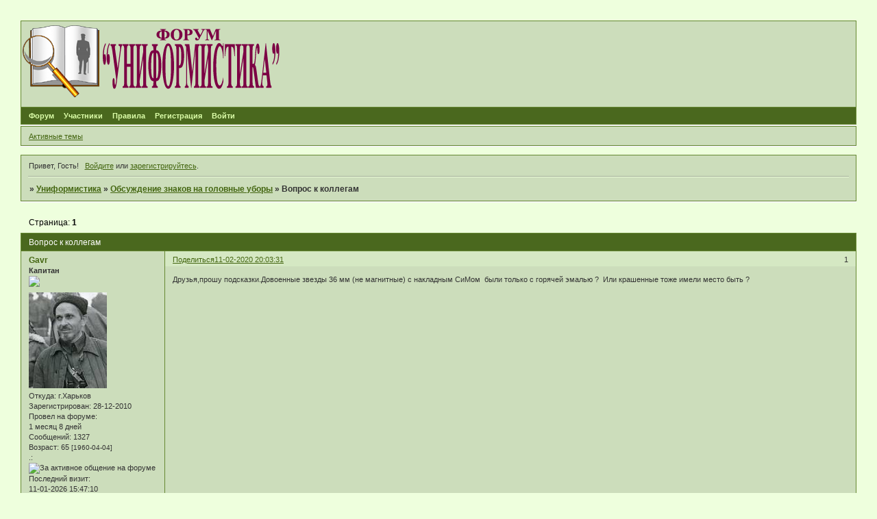

--- FILE ---
content_type: text/html; charset=windows-1251
request_url: http://vedsimvol.mybb.ru/viewtopic.php?id=14265
body_size: 7612
content:
<!DOCTYPE html PUBLIC "-//W3C//DTD XHTML 1.0 Strict//EN" "http://www.w3.org/TR/xhtml1/DTD/xhtml1-strict.dtd">
<html xmlns="http://www.w3.org/1999/xhtml" xml:lang="ru" lang="ru" dir="ltr" prefix="og: http://ogp.me/ns#">
<head>
<meta http-equiv="Content-Type" content="text/html; charset=windows-1251">
<meta name="viewport" content="width=device-width, initial-scale=1.0">
<title>Вопрос к коллегам</title>
<meta property="og:title" content="Вопрос к коллегам"><meta property="og:url" content="http://vedsimvol.mybb.ru/viewtopic.php?id=14265"><script type="text/javascript">
try{self.document.location.hostname==parent.document.location.hostname&&self.window!=parent.window&&self.parent.window!=parent.parent.window&&document.write('</he'+'ad><bo'+'dy style="display:none"><plaintext>')}catch(e){}
try{if(top===self&&location.hostname.match(/^www\./))location.href=document.URL.replace(/\/\/www\./,'//')}catch(e){}
var FORUM = new Object({ set : function(prop, val){ try { eval("this."+prop+"=val"); } catch (e) {} }, get : function(prop){ try { var val = eval("this."+prop); } catch (e) { var val = undefined; } return val; }, remove : function(prop, val){ try { eval("delete this."+prop); } catch (e) {} } });
FORUM.set('topic', { "subject": "Вопрос к коллегам", "closed": "0", "num_replies": "12", "num_views": "649", "forum_id": "219", "forum_name": "Обсуждение знаков на головные уборы", "moderators": [  ], "language": { "share_legend": "Расскажите друзьям!", "translate": "Перевести", "show_original": "Показать оригинал" } });
// JavaScript переменные форума
var BoardID = 730901;
var BoardCat = 22;
var BoardStyle = 'Lisa';
var ForumAPITicket = 'd2460762eca0f5570a55caa3c2b48254721de735';
var GroupID = 3;
var GroupTitle = 'Гость';
var GroupUserTitle = '';
var PartnerID = 1;
var RequestTime = 1768737186;
var StaticURL = 'http://forumstatic.ru';
var AvatarsURL = 'http://forumavatars.ru';
var FilesURL = 'http://forumstatic.ru';
var ScriptsURL = 'http://forumscripts.ru';
var UploadsURL = 'http://upforme.ru';
</script>
<script type="text/javascript" src="/js/libs.min.js?v=4"></script>
<script type="text/javascript" src="/js/extra.js?v=4"></script>
<link rel="alternate" type="application/rss+xml" href="http://vedsimvol.mybb.ru/export.php?type=rss&amp;tid=14265" title="RSS" />
<link rel="top" href="http://vedsimvol.mybb.ru" title="Форум" />
<link rel="author" href="http://vedsimvol.mybb.ru/userlist.php" title="Участники" />
<link rel="up" title="Обсуждение знаков на головные уборы" href="http://vedsimvol.mybb.ru/viewforum.php?id=219" />
<link rel="stylesheet" type="text/css" href="/style/Lisa/Lisa.css" />
<link rel="stylesheet" type="text/css" href="/style/extra.css?v=23" />
<link rel="stylesheet" type="text/css" href="/style/mobile.css?v=5" />
<script type="text/javascript">$(function() { $('#register img[title],#profile8 img[title]').tipsy({fade: true, gravity: 'w'}); $('#viewprofile img[title],.post-author img[title]:not(li.pa-avatar > img),.flag-i[title]').tipsy({fade: true, gravity: 's'}); });</script>
<script>window.yaContextCb=window.yaContextCb||[]</script><script src="https://yandex.ru/ads/system/context.js" async></script>
</head>
<body>

<!-- body-header -->
<div id="pun_wrap">
<div id="pun" class="ru isguest gid3">
<div id="pun-viewtopic" class="punbb" data-topic-id="14265" data-forum-id="219" data-cat-id="32">


<div id="mybb-counter" style="display:none">
<script type="text/javascript"> (function(m,e,t,r,i,k,a){m[i]=m[i]||function(){(m[i].a=m[i].a||[]).push(arguments)}; m[i].l=1*new Date(); for (var j = 0; j < document.scripts.length; j++) {if (document.scripts[j].src === r) { return; }} k=e.createElement(t),a=e.getElementsByTagName(t)[0],k.async=1,k.src=r,a.parentNode.insertBefore(k,a)}) (window, document, "script", "https://mc.yandex.ru/metrika/tag.js", "ym"); ym(201230, "init", { clickmap:false, trackLinks:true, accurateTrackBounce:true });

</script> <noscript><div><img src="https://mc.yandex.ru/watch/201230" style="position:absolute; left:-9999px;" alt="" /></div></noscript>
</div>

<div id="html-header">
	<style type:"text/css">
#pun-title table {background-image : url(http://forumstatic.ru/files/000b/27/15/58724.png);
background-repeat: no-repeat;
background-position: top left;
height:125px;
}
</style>

<style type="text/css">
.title-logo-tdr a, .title-logo-tdr iframe, .title-logo-tdr object {
  position: relative;
  z-index: 1000;
  left: 0px;
  top: 3px;
}
</style>

<style type="text/css">
#pun-title h1 span  {display: none;}
</style>

<script type="text/javascript">
var arr=document.links
[color=red]var arr1=new Array ("Admin", "Татьяна")[/color]
[color=blue]var arr2=new Array ("Ruslan", "WebMaster")[/color]
for (x in arr)
{for (y in arr1)
{for (j in arr2)
{if (arr[x].innerHTML==arr1[y])
{var b=arr[x].innerHTML
arr[x].innerHTML="<span style=\"color: red\">"+b+"</span>"}
else if (arr[x].innerHTML==arr2[j])
{var c=arr[x].innerHTML
arr[x].innerHTML="<span style=\"color:#0000FF\">"+c+"</span>"}}}}
</script>

<style type="text/css">
.stickytext {display:none}
</style>


<style type="text/css">
.closedatafield {display:none}
</style>

<style type="text/css">
.punbb div.icon {
  float: left; 
  display: block; 
  border-style: none none none none; 
  height: 21px; 
  width: 21px;
}
.punbb td div.tclcon {
margin-left: 21px;
}
//Div.icon {
//  background-image : url(http://www.picshare.ru/view/5042304/);
//  background-repeat: no-repeat;
//}
TR.isticky Div.icon {
  background-image : url(http://forumstatic.ru/files/000b/27/15/60210.png);
  background-repeat: no-repeat;
}
</style>

<script>//В HTML верх: Правка uploads-Превью
$().pun_mainReady(function(){
$('.post-content a[href*="\/\/uploads\.ru"]>img[src*="uploads.ru/t/"]').each(function(){
  $(this).parent('a')[0].href=this.src.replace('.uploads.ru/t/','.uplds.ru/');
});});
</script>
</div>

<div id="pun-title" class="section">
	<table id="title-logo-table" cellspacing="0">
		<tbody id="title-logo-tbody">
			<tr id="title-logo-tr">
				<td id="title-logo-tdl" class="title-logo-tdl">
					<h1 class="title-logo"><span>Униформистика</span></h1>
				</td>
				<td id="title-logo-tdr" class="title-logo-tdr"><!-- banner_top --></td>
			</tr>
		</tbody>
	</table>
</div>

<div id="pun-navlinks" class="section">
	<h2><span>Меню навигации</span></h2>
	<ul class="container">
		<li id="navindex"><a href="http://vedsimvol.mybb.ru/"><span>Форум</span></a></li>
		<li id="navuserlist"><a href="http://vedsimvol.mybb.ru/userlist.php" rel="nofollow"><span>Участники</span></a></li>
		<li id="navrules"><a href="http://vedsimvol.mybb.ru/misc.php?action=rules" rel="nofollow"><span>Правила</span></a></li>
		<li id="navregister"><a href="http://vedsimvol.mybb.ru/register.php" rel="nofollow"><span>Регистрация</span></a></li>
		<li id="navlogin"><a href="http://vedsimvol.mybb.ru/login.php" rel="nofollow"><span>Войти</span></a></li>
	</ul>
</div>

<div id="pun-ulinks" class="section" onclick="void(0)">
	<h2><span>Пользовательские ссылки</span></h2>
	<ul class="container">
		<li class="item1"><a href="http://vedsimvol.mybb.ru/search.php?action=show_recent">Активные темы</a></li>
	</ul>
</div>

<!-- pun_announcement -->

<div id="pun-status" class="section">
	<h2><span>Информация о пользователе</span></h2>
	<p class="container">
		<span class="item1">Привет, Гость!</span> 
		<span class="item2"><a href="/login.php" rel="nofollow">Войдите</a> или <a href="/register.php" rel="nofollow">зарегистрируйтесь</a>.</span> 
	</p>
</div>

<div id="pun-break1" class="divider"><hr /></div>

<div id="pun-crumbs1" class="section">
	<p class="container crumbs"><strong>Вы здесь</strong> <em>&#187;&#160;</em><a href="http://vedsimvol.mybb.ru/">Униформистика</a> <em>&#187;&#160;</em><a href="http://vedsimvol.mybb.ru/viewforum.php?id=219">Обсуждение знаков на головные уборы</a> <em>&#187;&#160;</em>Вопрос к коллегам</p>
</div>

<div id="pun-break2" class="divider"><hr /></div>

<div class="section" style="border:0 !important;max-width:100%;overflow:hidden;display:flex;justify-content:center;max-height:250px;overflow:hidden;min-width:300px;">
		<!-- Yandex.RTB R-A-506326-1 -->
<div id="yandex_rtb_R-A-506326-1"></div>
<script>window.yaContextCb.push(()=>{
  Ya.Context.AdvManager.render({
    renderTo: 'yandex_rtb_R-A-506326-1',
    blockId: 'R-A-506326-1'
  })
})</script>
</div>

<div id="pun-main" class="main multipage">
	<h1><span>Вопрос к коллегам</span></h1>
	<div class="linkst">
		<div class="pagelink">Страница: <strong>1</strong></div>
	</div>
	<div id="topic_t14265" class="topic">
		<h2><span class="item1">Сообщений</span> <span class="item2">1 страница 13 из 13</span></h2>
		<div id="p211822" class="post topicpost topic-starter" data-posted="1581440611" data-user-id="254" data-group-id="4">
			<h3><span><a class="sharelink" rel="nofollow" href="#p211822" onclick="return false;">Поделиться</a><strong>1</strong><a class="permalink" rel="nofollow" href="http://vedsimvol.mybb.ru/viewtopic.php?id=14265#p211822">11-02-2020 20:03:31</a></span></h3>
			<div class="container">
							<div class="post-author topic-starter">
								<ul>
						<li class="pa-author"><span class="acchide">Автор:&nbsp;</span><a href="http://vedsimvol.mybb.ru/profile.php?id=254" rel="nofollow">Gavr</a></li>
						<li class="pa-title">Капитан<br><img src="http://vedsimvol.mybb.ru/files/000b/27/15/27669.jpg"></li>
						<li class="pa-avatar item2"><img src="http://forumavatars.ru/img/avatars/000b/27/15/254-1590957786.jpg" alt="Gavr" title="Gavr" /></li>
						<li class="pa-from"><span class="fld-name">Откуда:</span> г.Харьков</li>
						<li class="pa-reg"><span class="fld-name">Зарегистрирован</span>: 28-12-2010</li>
						<li class="pa-time-visit"><span class="fld-name">Провел на форуме:</span><br />1 месяц 8 дней</li>
						<li class="pa-posts"><span class="fld-name">Сообщений:</span> 1327</li>
						<li class="pa-age"><span class="fld-name">Возраст:</span> 65 <span style="font-size:0.9em; vertical-align:top">[1960-04-04]</span></li>
						<li class="pa-fld1"><span class="fld-name">.:</span> <img src="http://www.tokarln.narod.ru/lenta2.jpg" alt="За активное общение на форуме" ></li>
						<li class="pa-last-visit"><span class="fld-name">Последний визит:</span><br />11-01-2026 15:47:10</li>
				</ul>
			</div>
					<div class="post-body">
					<div class="post-box">
						<div id="p211822-content" class="post-content">
<p>Друзья,прошу подсказки.Довоенные звезды 36 мм (не магнитные) с накладным СиМом&nbsp; были только с горячей эмалью ?&nbsp; Или крашенные тоже имели место быть ?</p>
						</div>
					</div>
					<div class="clearer"><!-- --></div>
				</div>
			</div>
		</div>
		<div id="p211828" class="post altstyle" data-posted="1581451820" data-user-id="3122" data-group-id="4">
			<h3><span><a class="sharelink" rel="nofollow" href="#p211828" onclick="return false;">Поделиться</a><strong>2</strong><a class="permalink" rel="nofollow" href="http://vedsimvol.mybb.ru/viewtopic.php?id=14265#p211828">11-02-2020 23:10:20</a></span></h3>
			<div class="container">
							<div class="post-author">
								<ul>
						<li class="pa-author"><span class="acchide">Автор:&nbsp;</span><a href="http://vedsimvol.mybb.ru/profile.php?id=3122" rel="nofollow">Копейкин</a></li>
						<li class="pa-title">Заблокирован</li>
						<li class="pa-avatar item2"><img src="http://forumavatars.ru/img/avatars/000b/27/15/3122-1581009474.jpg" alt="Копейкин" title="Копейкин" /></li>
						<li class="pa-from"><span class="fld-name">Откуда:</span> Новая Москва</li>
						<li class="pa-reg"><span class="fld-name">Зарегистрирован</span>: 06-02-2020</li>
						<li class="pa-time-visit"><span class="fld-name">Провел на форуме:</span><br />1 день 5 часов</li>
						<li class="pa-posts"><span class="fld-name">Сообщений:</span> 62</li>
						<li class="pa-age"><span class="fld-name">Возраст:</span> 64 <span style="font-size:0.9em; vertical-align:top">[1962-01-01]</span></li>
						<li class="pa-last-visit"><span class="fld-name">Последний визит:</span><br />28-03-2020 20:01:05</li>
				</ul>
			</div>
					<div class="post-body">
					<div class="post-box">
						<div id="p211828-content" class="post-content">
<div class="quote-box answer-box"><cite>Gavr написал(а):</cite><blockquote><p>Друзья,прошу подсказки.Довоенные звезды 36 мм (не магнитные) с накладным СиМом&nbsp; были только с горячей эмалью ?&nbsp; Или крашенные тоже имели место быть ?</p></blockquote></div><p>Ответ найдете на ютубе,введите &quot;История красноармейской звезды&quot; Интервью с Артемом Кокиным.Очень познавательно</p>
						</div>
					</div>
					<div class="clearer"><!-- --></div>
				</div>
			</div>
		</div>
		<div id="p211831" class="post" data-posted="1581480903" data-user-id="77" data-group-id="4">
			<h3><span><a class="sharelink" rel="nofollow" href="#p211831" onclick="return false;">Поделиться</a><strong>3</strong><a class="permalink" rel="nofollow" href="http://vedsimvol.mybb.ru/viewtopic.php?id=14265#p211831">12-02-2020 07:15:03</a></span></h3>
			<div class="container">
							<div class="post-author">
								<ul>
						<li class="pa-author"><span class="acchide">Автор:&nbsp;</span><a href="http://vedsimvol.mybb.ru/profile.php?id=77" rel="nofollow">Картограф</a></li>
						<li class="pa-title">Подполковник<br><img src="http://vedsimvol.mybb.ru/files/000b/27/15/76014.jpg"></li>
						<li class="pa-avatar item2"><img src="http://forumavatars.ru/img/avatars/000b/27/15/77-1272824792.jpg" alt="Картограф" title="Картограф" /></li>
						<li class="pa-from"><span class="fld-name">Откуда:</span> Казань</li>
						<li class="pa-reg"><span class="fld-name">Зарегистрирован</span>: 23-12-2009</li>
						<li class="pa-time-visit"><span class="fld-name">Провел на форуме:</span><br />3 месяца 14 дней</li>
						<li class="pa-posts"><span class="fld-name">Сообщений:</span> 4595</li>
						<li class="pa-age"><span class="fld-name">Возраст:</span> 59 <span style="font-size:0.9em; vertical-align:top">[1966-08-27]</span></li>
						<li class="pa-fld1"><span class="fld-name">.:</span> <img src="http://www.tokarln.narod.ru/lenta2.jpg" alt="За активное общение на форуме" ></li>
						<li class="pa-last-visit"><span class="fld-name">Последний визит:</span><br />Сегодня 09:29:02</li>
				</ul>
			</div>
					<div class="post-body">
					<div class="post-box">
						<div id="p211831-content" class="post-content">
<div class="quote-box answer-box"><cite>Копейкин написал(а):</cite><blockquote><p>Ответ найдете на ютубе,введите &quot;История красноармейской звезды&quot; Интервью с Артемом Кокиным.Очень познавательно</p></blockquote></div><p>Лучше &quot;Красноармейская звезда&quot;часть 2</p>
						</div>
					</div>
					<div class="clearer"><!-- --></div>
				</div>
			</div>
		</div>
		<div id="p211834" class="post altstyle" data-posted="1581491659" data-user-id="41" data-group-id="4">
			<h3><span><a class="sharelink" rel="nofollow" href="#p211834" onclick="return false;">Поделиться</a><strong>4</strong><a class="permalink" rel="nofollow" href="http://vedsimvol.mybb.ru/viewtopic.php?id=14265#p211834">12-02-2020 10:14:19</a></span></h3>
			<div class="container">
							<div class="post-author">
								<ul>
						<li class="pa-author"><span class="acchide">Автор:&nbsp;</span><a href="http://vedsimvol.mybb.ru/profile.php?id=41" rel="nofollow">Dwalin</a></li>
						<li class="pa-title">Лейтенант<br><img src="http://vedsimvol.mybb.ru/files/000b/27/15/76597.jpg"></li>
						<li class="pa-avatar item2"><img src="http://forumavatars.ru/img/avatars/000b/27/15/41-1313923707.jpg" alt="Dwalin" title="Dwalin" /></li>
						<li class="pa-from"><span class="fld-name">Откуда:</span> г.Череповец</li>
						<li class="pa-reg"><span class="fld-name">Зарегистрирован</span>: 17-11-2009</li>
						<li class="pa-time-visit"><span class="fld-name">Провел на форуме:</span><br />30 дней 0 часов</li>
						<li class="pa-posts"><span class="fld-name">Сообщений:</span> 425</li>
						<li class="pa-age"><span class="fld-name">Возраст:</span> 43 <span style="font-size:0.9em; vertical-align:top">[1982-02-01]</span></li>
						<li class="pa-last-visit"><span class="fld-name">Последний визит:</span><br />14-01-2026 17:18:20</li>
				</ul>
			</div>
					<div class="post-body">
					<div class="post-box">
						<div id="p211834-content" class="post-content">
<div class="quote-box answer-box"><cite>Копейкин написал(а):</cite><blockquote><p>Ответ найдете на ютубе,введите &quot;История красноармейской звезды&quot; Интервью с Артемом Кокиным.Очень познавательно</p></blockquote></div>
						<p>Ни в коем случае не смотрите это интервью.&nbsp; Ошибки буквально через каждое слово &#128533;<br />Лучше уж по совету Ивана видео от Легусхистори про звезды.</p>
						</div>
					</div>
					<div class="clearer"><!-- --></div>
				</div>
			</div>
		</div>
		<div id="p211835" class="post" data-posted="1581492054" data-user-id="41" data-group-id="4">
			<h3><span><a class="sharelink" rel="nofollow" href="#p211835" onclick="return false;">Поделиться</a><strong>5</strong><a class="permalink" rel="nofollow" href="http://vedsimvol.mybb.ru/viewtopic.php?id=14265#p211835">12-02-2020 10:20:54</a></span></h3>
			<div class="container">
							<div class="post-author">
								<ul>
						<li class="pa-author"><span class="acchide">Автор:&nbsp;</span><a href="http://vedsimvol.mybb.ru/profile.php?id=41" rel="nofollow">Dwalin</a></li>
						<li class="pa-title">Лейтенант<br><img src="http://vedsimvol.mybb.ru/files/000b/27/15/76597.jpg"></li>
						<li class="pa-avatar item2"><img src="http://forumavatars.ru/img/avatars/000b/27/15/41-1313923707.jpg" alt="Dwalin" title="Dwalin" /></li>
						<li class="pa-from"><span class="fld-name">Откуда:</span> г.Череповец</li>
						<li class="pa-reg"><span class="fld-name">Зарегистрирован</span>: 17-11-2009</li>
						<li class="pa-time-visit"><span class="fld-name">Провел на форуме:</span><br />30 дней 0 часов</li>
						<li class="pa-posts"><span class="fld-name">Сообщений:</span> 425</li>
						<li class="pa-age"><span class="fld-name">Возраст:</span> 43 <span style="font-size:0.9em; vertical-align:top">[1982-02-01]</span></li>
						<li class="pa-last-visit"><span class="fld-name">Последний визит:</span><br />14-01-2026 17:18:20</li>
				</ul>
			</div>
					<div class="post-body">
					<div class="post-box">
						<div id="p211835-content" class="post-content">
<div class="quote-box answer-box"><cite>Gavr написал(а):</cite><blockquote><p>Друзья,прошу подсказки.Довоенные звезды 36 мм (не магнитные) с накладным СиМом  были только с горячей эмалью ?  Или крашенные тоже имели место быть ?</p></blockquote></div>
						<p>Тут надо смотреть фотографию звёздочки, на словах и не скажешь. <br />До 1935 могли быть немагнитные в краске. После войны репарационные с накладным СиМ были так же в краске. <br />Для периода 1935-1945 немагнитные звезды в краске не характерны.&nbsp; Но и тут могли быть исключения.</p>
						</div>
					</div>
					<div class="clearer"><!-- --></div>
				</div>
			</div>
		</div>
		<div id="p211845" class="post altstyle topic-starter" data-posted="1581525091" data-user-id="254" data-group-id="4">
			<h3><span><a class="sharelink" rel="nofollow" href="#p211845" onclick="return false;">Поделиться</a><strong>6</strong><a class="permalink" rel="nofollow" href="http://vedsimvol.mybb.ru/viewtopic.php?id=14265#p211845">12-02-2020 19:31:31</a></span></h3>
			<div class="container">
							<div class="post-author topic-starter">
								<ul>
						<li class="pa-author"><span class="acchide">Автор:&nbsp;</span><a href="http://vedsimvol.mybb.ru/profile.php?id=254" rel="nofollow">Gavr</a></li>
						<li class="pa-title">Капитан<br><img src="http://vedsimvol.mybb.ru/files/000b/27/15/27669.jpg"></li>
						<li class="pa-avatar item2"><img src="http://forumavatars.ru/img/avatars/000b/27/15/254-1590957786.jpg" alt="Gavr" title="Gavr" /></li>
						<li class="pa-from"><span class="fld-name">Откуда:</span> г.Харьков</li>
						<li class="pa-reg"><span class="fld-name">Зарегистрирован</span>: 28-12-2010</li>
						<li class="pa-time-visit"><span class="fld-name">Провел на форуме:</span><br />1 месяц 8 дней</li>
						<li class="pa-posts"><span class="fld-name">Сообщений:</span> 1327</li>
						<li class="pa-age"><span class="fld-name">Возраст:</span> 65 <span style="font-size:0.9em; vertical-align:top">[1960-04-04]</span></li>
						<li class="pa-fld1"><span class="fld-name">.:</span> <img src="http://www.tokarln.narod.ru/lenta2.jpg" alt="За активное общение на форуме" ></li>
						<li class="pa-last-visit"><span class="fld-name">Последний визит:</span><br />11-01-2026 15:47:10</li>
				</ul>
			</div>
					<div class="post-body">
					<div class="post-box">
						<div id="p211845-content" class="post-content">
<p>Коллеги,большое спасибо за ссылки на видео -посмотрел с удовольствием.Ответа,правда,на вопрос&nbsp; в них на нашел.Вот фото звездочки.После просмотров перемерял более тщательно&nbsp; -все-таки 34 мм. Звездочку приобрел на форуме копателей<br /><a href="http://upforme.ru/uploads/000b/27/15/254/91764.jpg" rel="nofollow ugc" target="_blank"><img class="postimg" loading="lazy" src="http://upforme.ru/uploads/000b/27/15/254/t91764.jpg" alt="http://upforme.ru/uploads/000b/27/15/254/t91764.jpg" /></a><br /><a href="http://upforme.ru/uploads/000b/27/15/254/54959.jpg" rel="nofollow ugc" target="_blank"><img class="postimg" loading="lazy" src="http://upforme.ru/uploads/000b/27/15/254/t54959.jpg" alt="http://upforme.ru/uploads/000b/27/15/254/t54959.jpg" /></a></p>
						</div>
					</div>
					<div class="clearer"><!-- --></div>
				</div>
			</div>
		</div>
		<div id="p211846" class="post" data-posted="1581527405" data-user-id="41" data-group-id="4">
			<h3><span><a class="sharelink" rel="nofollow" href="#p211846" onclick="return false;">Поделиться</a><strong>7</strong><a class="permalink" rel="nofollow" href="http://vedsimvol.mybb.ru/viewtopic.php?id=14265#p211846">12-02-2020 20:10:05</a></span></h3>
			<div class="container">
							<div class="post-author">
								<ul>
						<li class="pa-author"><span class="acchide">Автор:&nbsp;</span><a href="http://vedsimvol.mybb.ru/profile.php?id=41" rel="nofollow">Dwalin</a></li>
						<li class="pa-title">Лейтенант<br><img src="http://vedsimvol.mybb.ru/files/000b/27/15/76597.jpg"></li>
						<li class="pa-avatar item2"><img src="http://forumavatars.ru/img/avatars/000b/27/15/41-1313923707.jpg" alt="Dwalin" title="Dwalin" /></li>
						<li class="pa-from"><span class="fld-name">Откуда:</span> г.Череповец</li>
						<li class="pa-reg"><span class="fld-name">Зарегистрирован</span>: 17-11-2009</li>
						<li class="pa-time-visit"><span class="fld-name">Провел на форуме:</span><br />30 дней 0 часов</li>
						<li class="pa-posts"><span class="fld-name">Сообщений:</span> 425</li>
						<li class="pa-age"><span class="fld-name">Возраст:</span> 43 <span style="font-size:0.9em; vertical-align:top">[1982-02-01]</span></li>
						<li class="pa-last-visit"><span class="fld-name">Последний визит:</span><br />14-01-2026 17:18:20</li>
				</ul>
			</div>
					<div class="post-body">
					<div class="post-box">
						<div id="p211846-content" class="post-content">
<p>&quot;Репарация&quot;.</p>
						</div>
					</div>
					<div class="clearer"><!-- --></div>
				</div>
			</div>
		</div>
		<div id="p211849" class="post altstyle topic-starter" data-posted="1581528941" data-user-id="254" data-group-id="4">
			<h3><span><a class="sharelink" rel="nofollow" href="#p211849" onclick="return false;">Поделиться</a><strong>8</strong><a class="permalink" rel="nofollow" href="http://vedsimvol.mybb.ru/viewtopic.php?id=14265#p211849">12-02-2020 20:35:41</a></span></h3>
			<div class="container">
							<div class="post-author topic-starter">
								<ul>
						<li class="pa-author"><span class="acchide">Автор:&nbsp;</span><a href="http://vedsimvol.mybb.ru/profile.php?id=254" rel="nofollow">Gavr</a></li>
						<li class="pa-title">Капитан<br><img src="http://vedsimvol.mybb.ru/files/000b/27/15/27669.jpg"></li>
						<li class="pa-avatar item2"><img src="http://forumavatars.ru/img/avatars/000b/27/15/254-1590957786.jpg" alt="Gavr" title="Gavr" /></li>
						<li class="pa-from"><span class="fld-name">Откуда:</span> г.Харьков</li>
						<li class="pa-reg"><span class="fld-name">Зарегистрирован</span>: 28-12-2010</li>
						<li class="pa-time-visit"><span class="fld-name">Провел на форуме:</span><br />1 месяц 8 дней</li>
						<li class="pa-posts"><span class="fld-name">Сообщений:</span> 1327</li>
						<li class="pa-age"><span class="fld-name">Возраст:</span> 65 <span style="font-size:0.9em; vertical-align:top">[1960-04-04]</span></li>
						<li class="pa-fld1"><span class="fld-name">.:</span> <img src="http://www.tokarln.narod.ru/lenta2.jpg" alt="За активное общение на форуме" ></li>
						<li class="pa-last-visit"><span class="fld-name">Последний визит:</span><br />11-01-2026 15:47:10</li>
				</ul>
			</div>
					<div class="post-body">
					<div class="post-box">
						<div id="p211849-content" class="post-content">
<div class="quote-box answer-box"><cite>Dwalin написал(а):</cite><blockquote><p>&quot;Репарация&quot;.</p></blockquote></div><p>Александр,спасибо большое!</p>
						</div>
					</div>
					<div class="clearer"><!-- --></div>
				</div>
			</div>
		</div>
		<div id="p211850" class="post" data-posted="1581531716" data-user-id="41" data-group-id="4">
			<h3><span><a class="sharelink" rel="nofollow" href="#p211850" onclick="return false;">Поделиться</a><strong>9</strong><a class="permalink" rel="nofollow" href="http://vedsimvol.mybb.ru/viewtopic.php?id=14265#p211850">12-02-2020 21:21:56</a></span></h3>
			<div class="container">
							<div class="post-author">
								<ul>
						<li class="pa-author"><span class="acchide">Автор:&nbsp;</span><a href="http://vedsimvol.mybb.ru/profile.php?id=41" rel="nofollow">Dwalin</a></li>
						<li class="pa-title">Лейтенант<br><img src="http://vedsimvol.mybb.ru/files/000b/27/15/76597.jpg"></li>
						<li class="pa-avatar item2"><img src="http://forumavatars.ru/img/avatars/000b/27/15/41-1313923707.jpg" alt="Dwalin" title="Dwalin" /></li>
						<li class="pa-from"><span class="fld-name">Откуда:</span> г.Череповец</li>
						<li class="pa-reg"><span class="fld-name">Зарегистрирован</span>: 17-11-2009</li>
						<li class="pa-time-visit"><span class="fld-name">Провел на форуме:</span><br />30 дней 0 часов</li>
						<li class="pa-posts"><span class="fld-name">Сообщений:</span> 425</li>
						<li class="pa-age"><span class="fld-name">Возраст:</span> 43 <span style="font-size:0.9em; vertical-align:top">[1982-02-01]</span></li>
						<li class="pa-last-visit"><span class="fld-name">Последний визит:</span><br />14-01-2026 17:18:20</li>
				</ul>
			</div>
					<div class="post-body">
					<div class="post-box">
						<div id="p211850-content" class="post-content">
<p><img class="postimg" loading="lazy" src="http://upforme.ru/uploads/000b/27/15/41/52531.jpg" alt="http://upforme.ru/uploads/000b/27/15/41/52531.jpg" /></p>
						</div>
					</div>
					<div class="clearer"><!-- --></div>
				</div>
			</div>
		</div>
		<div id="p211862" class="post altstyle" data-posted="1581619462" data-user-id="3122" data-group-id="4">
			<h3><span><a class="sharelink" rel="nofollow" href="#p211862" onclick="return false;">Поделиться</a><strong>10</strong><a class="permalink" rel="nofollow" href="http://vedsimvol.mybb.ru/viewtopic.php?id=14265#p211862">13-02-2020 21:44:22</a></span></h3>
			<div class="container">
							<div class="post-author">
								<ul>
						<li class="pa-author"><span class="acchide">Автор:&nbsp;</span><a href="http://vedsimvol.mybb.ru/profile.php?id=3122" rel="nofollow">Копейкин</a></li>
						<li class="pa-title">Заблокирован</li>
						<li class="pa-avatar item2"><img src="http://forumavatars.ru/img/avatars/000b/27/15/3122-1581009474.jpg" alt="Копейкин" title="Копейкин" /></li>
						<li class="pa-from"><span class="fld-name">Откуда:</span> Новая Москва</li>
						<li class="pa-reg"><span class="fld-name">Зарегистрирован</span>: 06-02-2020</li>
						<li class="pa-time-visit"><span class="fld-name">Провел на форуме:</span><br />1 день 5 часов</li>
						<li class="pa-posts"><span class="fld-name">Сообщений:</span> 62</li>
						<li class="pa-age"><span class="fld-name">Возраст:</span> 64 <span style="font-size:0.9em; vertical-align:top">[1962-01-01]</span></li>
						<li class="pa-last-visit"><span class="fld-name">Последний визит:</span><br />28-03-2020 20:01:05</li>
				</ul>
			</div>
					<div class="post-body">
					<div class="post-box">
						<div id="p211862-content" class="post-content">
<div class="quote-box answer-box"><cite>Gavr написал(а):</cite><blockquote><p>Друзья,прошу подсказки.Довоенные звезды 36 мм (не магнитные) с накладным СиМом&nbsp; были только с горячей эмалью ?&nbsp; Или крашенные тоже имели место быть ?</p></blockquote></div><p>36 мм.<a href="http://upforme.ru/uploads/000b/27/15/3122/31582.jpg" rel="nofollow ugc" target="_blank"><img class="postimg" loading="lazy" src="http://upforme.ru/uploads/000b/27/15/3122/t31582.jpg" alt="http://upforme.ru/uploads/000b/27/15/3122/t31582.jpg" /></a></p>
						</div>
					</div>
					<div class="clearer"><!-- --></div>
				</div>
			</div>
		</div>
		<div id="p211863" class="post" data-posted="1581619548" data-user-id="3122" data-group-id="4">
			<h3><span><a class="sharelink" rel="nofollow" href="#p211863" onclick="return false;">Поделиться</a><strong>11</strong><a class="permalink" rel="nofollow" href="http://vedsimvol.mybb.ru/viewtopic.php?id=14265#p211863">13-02-2020 21:45:48</a></span></h3>
			<div class="container">
							<div class="post-author">
								<ul>
						<li class="pa-author"><span class="acchide">Автор:&nbsp;</span><a href="http://vedsimvol.mybb.ru/profile.php?id=3122" rel="nofollow">Копейкин</a></li>
						<li class="pa-title">Заблокирован</li>
						<li class="pa-avatar item2"><img src="http://forumavatars.ru/img/avatars/000b/27/15/3122-1581009474.jpg" alt="Копейкин" title="Копейкин" /></li>
						<li class="pa-from"><span class="fld-name">Откуда:</span> Новая Москва</li>
						<li class="pa-reg"><span class="fld-name">Зарегистрирован</span>: 06-02-2020</li>
						<li class="pa-time-visit"><span class="fld-name">Провел на форуме:</span><br />1 день 5 часов</li>
						<li class="pa-posts"><span class="fld-name">Сообщений:</span> 62</li>
						<li class="pa-age"><span class="fld-name">Возраст:</span> 64 <span style="font-size:0.9em; vertical-align:top">[1962-01-01]</span></li>
						<li class="pa-last-visit"><span class="fld-name">Последний визит:</span><br />28-03-2020 20:01:05</li>
				</ul>
			</div>
					<div class="post-body">
					<div class="post-box">
						<div id="p211863-content" class="post-content">
<div class="quote-box answer-box"><cite>Gavr написал(а):</cite><blockquote><p>Друзья,прошу подсказки.Довоенные звезды 36 мм (не магнитные) с накладным СиМом&nbsp; были только с горячей эмалью ?&nbsp; Или крашенные тоже имели место быть ?</p></blockquote></div><div class="quote-box answer-box"><cite>Gavr написал(а):</cite><blockquote><p>Друзья,прошу подсказки.Довоенные звезды 36 мм (не магнитные) с накладным СиМом&nbsp; были только с горячей эмалью ?&nbsp; Или крашенные тоже имели место быть ?</p></blockquote></div><p> Тоже 36<a href="http://upforme.ru/uploads/000b/27/15/3122/26847.jpg" rel="nofollow ugc" target="_blank"><img class="postimg" loading="lazy" src="http://upforme.ru/uploads/000b/27/15/3122/t26847.jpg" alt="http://upforme.ru/uploads/000b/27/15/3122/t26847.jpg" /></a></p>
						</div>
					</div>
					<div class="clearer"><!-- --></div>
				</div>
			</div>
		</div>
		<div id="p211869" class="post altstyle" data-posted="1581631284" data-user-id="41" data-group-id="4">
			<h3><span><a class="sharelink" rel="nofollow" href="#p211869" onclick="return false;">Поделиться</a><strong>12</strong><a class="permalink" rel="nofollow" href="http://vedsimvol.mybb.ru/viewtopic.php?id=14265#p211869">14-02-2020 01:01:24</a></span></h3>
			<div class="container">
							<div class="post-author">
								<ul>
						<li class="pa-author"><span class="acchide">Автор:&nbsp;</span><a href="http://vedsimvol.mybb.ru/profile.php?id=41" rel="nofollow">Dwalin</a></li>
						<li class="pa-title">Лейтенант<br><img src="http://vedsimvol.mybb.ru/files/000b/27/15/76597.jpg"></li>
						<li class="pa-avatar item2"><img src="http://forumavatars.ru/img/avatars/000b/27/15/41-1313923707.jpg" alt="Dwalin" title="Dwalin" /></li>
						<li class="pa-from"><span class="fld-name">Откуда:</span> г.Череповец</li>
						<li class="pa-reg"><span class="fld-name">Зарегистрирован</span>: 17-11-2009</li>
						<li class="pa-time-visit"><span class="fld-name">Провел на форуме:</span><br />30 дней 0 часов</li>
						<li class="pa-posts"><span class="fld-name">Сообщений:</span> 425</li>
						<li class="pa-age"><span class="fld-name">Возраст:</span> 43 <span style="font-size:0.9em; vertical-align:top">[1982-02-01]</span></li>
						<li class="pa-last-visit"><span class="fld-name">Последний визит:</span><br />14-01-2026 17:18:20</li>
				</ul>
			</div>
					<div class="post-body">
					<div class="post-box">
						<div id="p211869-content" class="post-content">
<p>Обе послевоенные. Одна репарация, вторая наша.</p>
						</div>
					</div>
					<div class="clearer"><!-- --></div>
				</div>
			</div>
		</div>
		<div id="p211891" class="post endpost topic-starter" data-posted="1581701823" data-user-id="254" data-group-id="4">
			<h3><span><a class="sharelink" rel="nofollow" href="#p211891" onclick="return false;">Поделиться</a><strong>13</strong><a class="permalink" rel="nofollow" href="http://vedsimvol.mybb.ru/viewtopic.php?id=14265#p211891">14-02-2020 20:37:03</a></span></h3>
			<div class="container">
							<div class="post-author topic-starter">
								<ul>
						<li class="pa-author"><span class="acchide">Автор:&nbsp;</span><a href="http://vedsimvol.mybb.ru/profile.php?id=254" rel="nofollow">Gavr</a></li>
						<li class="pa-title">Капитан<br><img src="http://vedsimvol.mybb.ru/files/000b/27/15/27669.jpg"></li>
						<li class="pa-avatar item2"><img src="http://forumavatars.ru/img/avatars/000b/27/15/254-1590957786.jpg" alt="Gavr" title="Gavr" /></li>
						<li class="pa-from"><span class="fld-name">Откуда:</span> г.Харьков</li>
						<li class="pa-reg"><span class="fld-name">Зарегистрирован</span>: 28-12-2010</li>
						<li class="pa-time-visit"><span class="fld-name">Провел на форуме:</span><br />1 месяц 8 дней</li>
						<li class="pa-posts"><span class="fld-name">Сообщений:</span> 1327</li>
						<li class="pa-age"><span class="fld-name">Возраст:</span> 65 <span style="font-size:0.9em; vertical-align:top">[1960-04-04]</span></li>
						<li class="pa-fld1"><span class="fld-name">.:</span> <img src="http://www.tokarln.narod.ru/lenta2.jpg" alt="За активное общение на форуме" ></li>
						<li class="pa-last-visit"><span class="fld-name">Последний визит:</span><br />11-01-2026 15:47:10</li>
				</ul>
			</div>
					<div class="post-body">
					<div class="post-box">
						<div id="p211891-content" class="post-content">
<div class="quote-box answer-box"><cite>Копейкин написал(а):</cite><blockquote><p>Тоже 36</p></blockquote></div><p>Мне обе звезды видятся цельноштампованными.Вопрос был о накладном СиМе.</p>
						</div>
					</div>
					<div class="clearer"><!-- --></div>
				</div>
			</div>
		</div>
	</div>
	<div class="linksb">
		<div class="pagelink">Страница: <strong>1</strong></div>
	</div>
	<div class="section" style="border:0 !important; max-width:100%;text-align:center;overflow:hidden;max-height:250px;overflow:hidden;min-width:300px;">
		<!-- Yandex.RTB R-A-506326-3 -->
<div id="yandex_rtb_R-A-506326-3"></div>
<script>window.yaContextCb.push(()=>{
  Ya.Context.AdvManager.render({
    renderTo: 'yandex_rtb_R-A-506326-3',
    blockId: 'R-A-506326-3'
  })
})</script>
<script async src="https://cdn.digitalcaramel.com/caramel.js"></script>
<script>window.CaramelDomain = "mybb.ru"</script>
</div>
</div>
<script type="text/javascript">$(document).trigger("pun_main_ready");</script>

<!-- pun_stats -->

<!-- banner_mini_bottom -->

<!-- banner_bottom -->

<!-- bbo placeholder-->

<div id="pun-break3" class="divider"><hr /></div>

<div id="pun-crumbs2" class="section">
	<p class="container crumbs"><strong>Вы здесь</strong> <em>&#187;&#160;</em><a href="http://vedsimvol.mybb.ru/">Униформистика</a> <em>&#187;&#160;</em><a href="http://vedsimvol.mybb.ru/viewforum.php?id=219">Обсуждение знаков на головные уборы</a> <em>&#187;&#160;</em>Вопрос к коллегам</p>
</div>

<div id="pun-break4" class="divider"><hr /></div>

<div id="pun-about" class="section">
	<p class="container">
		<span class="item1" style="padding-left:0"><a title="создать бесплатный форум" href="//mybb.ru/" target="_blank">создать бесплатный форум</a></span>
	</p>
</div>
<script type="text/javascript">$(document).trigger("pun_about_ready"); if (typeof ym == 'object') {ym(201230, 'userParams', {UserId:1, is_user:0}); ym(201230, 'params', {forum_id: 730901});}</script>


<div id="html-footer" class="section">
	<div class="container"><script type="text/javascript">
document.getElementById("pun-announcement").getElementsByTagName("h2")[0].innerHTML = "<span>Наши партнёры</span>";
</script>

<script type="text/javascript">
function show_new() { if(GroupID == 3) return;
$('#pun-ulinks ul').prepend('<li class="item1"><a href="/search.php?action=show_new">Новые сообщения</a></li>');} show_new();
</script>

<script type="text/javascript">
var arr=document.links
[color=red]var arr1=new Array ("Admin", "Татьяна")[/color]
[color=blue]var arr2=new Array ("Ruslan", "WebMaster")[/color]
for (x in arr)
{for (y in arr1)
{for (j in arr2)
{if (arr[x].innerHTML==arr1[y])
{var b=arr[x].innerHTML
arr[x].innerHTML="<span style=\"color: red\">"+b+"</span>"}
else if (arr[x].innerHTML==arr2[j])
{var c=arr[x].innerHTML
arr[x].innerHTML="<span style=\"color:#0000FF\">"+c+"</span>"}}}}
</script>

<script type="text/javascript">
var who=document.getElementById('pun-status').innerHTML
var whi=document.getElementsByTagName("tr")
var s=0
if (document.URL=="http://vedsimvol.mybb.ru/online.php")
{for (s=0; s<=(whi.length-1);s++)
{if ((whi[s].innerHTML.indexOf("ZabSt")!=-1)||(whi[s].innerHTML.indexOf("ZabSt")!=-1))
{whi[s].style.display="none"}}}
</script>
<script type="text/javascript">
var def=document.getElementById('onlinelist')
var def1=def.getElementsByTagName("a")
for (f in def1)
{if ((def1[f].innerHTML=="ZabSt")||(def1[f].innerHTML=="ZabSt"))
{def1[f].style.display="none"}}
</script>

<script type="text/javascript"><!-- Цветовыделение Ников с изменением цвета при наведении отличным от стандартного -->
        inColor("#FF0000","#31A02E", new Array( "admin","ZabSt", "АСН", "term100" , "polygon", "Александр", "Кондор", "he-man", "SA1963"))
        inColor("#0000CD","#FF0000", new Array("ФАНАТ"))
       
        function inColor(color,color2, myarray){
        var a=document.links
        for(i=0;i<a.length;i++){
        for(q=0;q<myarray.length;q++){
        if(a[i].innerHTML==myarray[q]){
        a[i].innerHTML="<span style=\"color: "+color+";\" onmouseover=\"this.style.color='"+color2+"';\" onMouseOut=\"this.style.color='"+color+"';\"><u>"+myarray[q]+"</u></span>"
        }}}}
        </script>
<style>
.punbb a span u{text-decoration: none;}
.punbb a span u:hover{text-decoration:underline;}
</style><!-- End // Цветовыделение  Ников -->

<script type="text/javascript">
$(document).ready(function(){
$('div.tclcon > a[href^=http://vedsimvol.mybb.ru/viewtopic.php?id=9064]').before('<img class="categor" src="http://forumstatic.ru/files/000b/27/15/65087.png" />');
$('div.tclcon > a[href^=http://vedsimvol.mybb.ru/viewtopic.php?id=2098]').before('<img class="categor" src="http://forumstatic.ru/files/000b/27/15/65087.png" />');
$('div.tclcon > a[href^=http://vedsimvol.mybb.ru/viewtopic.php?id=2097]').before('<img class="categor" src="http://forumstatic.ru/files/000b/27/15/65087.png" />');
$('div.tclcon > a[href^=http://vedsimvol.mybb.ru/viewtopic.php?id=10111]').before('<img class="categor" src="http://forumstatic.ru/files/000b/27/15/65087.png" />');
$('img.categor').css({'margin-top' : '-7px', 'margin-left' : '-5px', 'margin-right' : '15px', 'margin-bottom' : '-9px'});
  });
</script></div>
</div>

</div>
</div>
</div>




</body>
</html>
